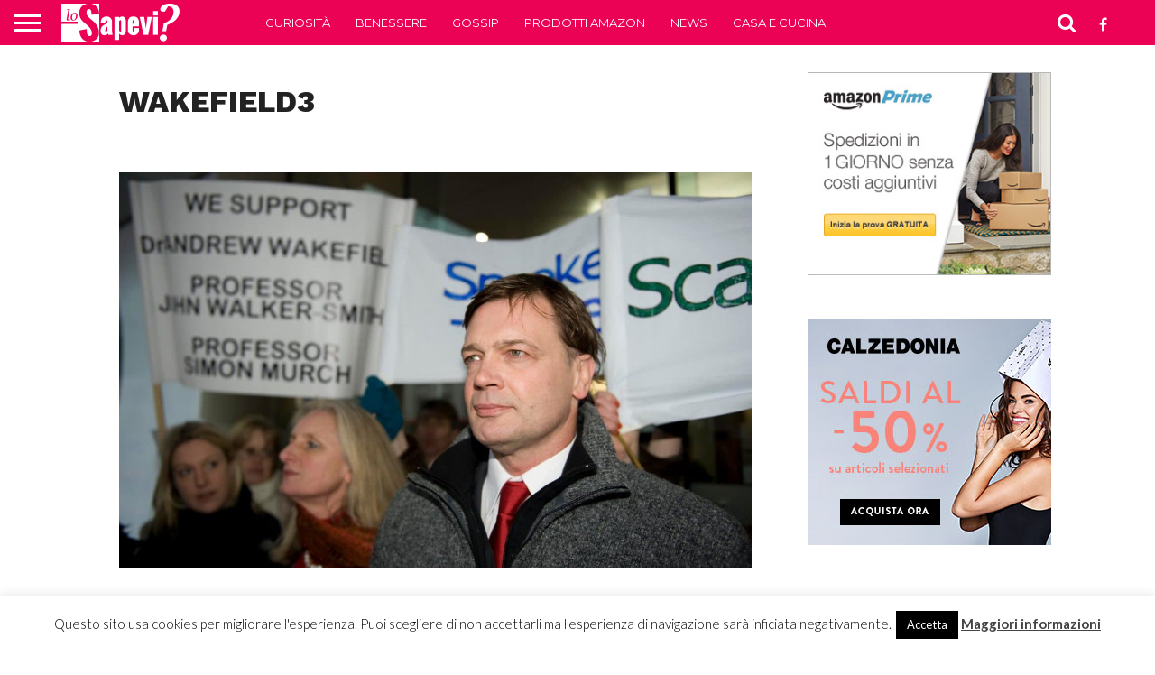

--- FILE ---
content_type: text/html; charset=utf-8
request_url: https://www.google.com/recaptcha/api2/aframe
body_size: 267
content:
<!DOCTYPE HTML><html><head><meta http-equiv="content-type" content="text/html; charset=UTF-8"></head><body><script nonce="Z40pAAnu1mLqstNqYLZKIg">/** Anti-fraud and anti-abuse applications only. See google.com/recaptcha */ try{var clients={'sodar':'https://pagead2.googlesyndication.com/pagead/sodar?'};window.addEventListener("message",function(a){try{if(a.source===window.parent){var b=JSON.parse(a.data);var c=clients[b['id']];if(c){var d=document.createElement('img');d.src=c+b['params']+'&rc='+(localStorage.getItem("rc::a")?sessionStorage.getItem("rc::b"):"");window.document.body.appendChild(d);sessionStorage.setItem("rc::e",parseInt(sessionStorage.getItem("rc::e")||0)+1);localStorage.setItem("rc::h",'1768719472598');}}}catch(b){}});window.parent.postMessage("_grecaptcha_ready", "*");}catch(b){}</script></body></html>